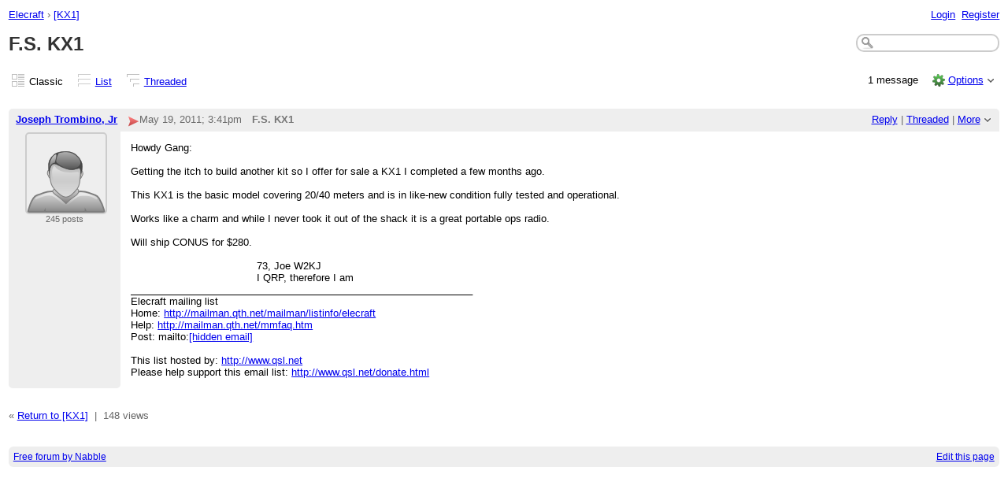

--- FILE ---
content_type: text/html;charset=UTF-8
request_url: http://elecraft.85.s1.nabble.com/F-S-KX1-td6382520.html
body_size: 7505
content:
<!DOCTYPE html>
			<html>
				<head>
					<meta name="viewport" content="width=device-width,initial-scale=1.0"/>
					<meta http-equiv="Content-Type" content="text/html;charset=utf-8" />
					<link rel="stylesheet" href="/nabble.css?v=29" type="text/css" />
	<link rel="stylesheet" href="/template/NamlServlet.jtp?macro=site_style" type="text/css" />
<style type="text/css">
@media (max-width: 600px) {
#search-box,#topic-search-box{margin:1em 0}
td.pin-column img{display:none}
}
</style>
					<script src="/assets/jquery/jquery-1.9.1.min.js"></script>
	<script>$.browser = {}</script>
	<script src="/util/nabbledropdown-2.4.1.js" type="text/javascript"></script>
	<script src="/template/NamlServlet.jtp?macro=javascript_library&amp;v=102" type="text/javascript"></script>
					<script type="text/javascript">
		var terms = Nabble.getSearchTerms();
		var hasTurnOff = false;
		Nabble.searchHighlight = function($elem) {
			if (terms != null && terms.length > 0) {
				$elem.each(function() {
					Nabble.highlightSearchTerms(terms, this);
				});
				if (Nabble.hasHighlightedTerms && !hasTurnOff) {
					var turnOffLink = '<span id="turn-off-highlight-control"><span class="highlight">&nbsp;X&nbsp;</span> ';
					turnOffLink += '<a href="javascript:void(0)" onclick="Nabble.turnOffHighlight()">Turn off highlighting</a></span>';
					$('#topics-controls-right').prepend(turnOffLink);
					hasTurnOff = true;
				}
			}
		};
		Nabble.turnOffHighlight = function() {
			Nabble.deleteCookie("query");
			Nabble.deleteCookie("searchuser");
			Nabble.deleteCookie("searchterms");
			$('span.search-highlight').removeClass('bold highlight');
			$('#turn-off-highlight-control').hide();
		};
	</script>
	<script type="text/javascript">
		Nabble.messageTextWidth();
	</script>
	<style>
		@media (max-width: 600px) {
			div.topics-controls-wrapper{margin:1.2em 0 7em !important}
			div.root-text img,div.message-text img{max-width:100%}
		}
	</style>
			<script type="text/javascript"> $(document).ready(function() { Nabble.searchHighlight($('h2.post-subject,div.message-text')); }); </script> <script type="text/javascript"> var _hash = Nabble.hash(); if (_hash) { (function(){ var post = _hash.substr(2); var allPosts = [6382520]; var allURLs = ["/F-S-KX1-td6382520.html"]; var iPost = allPosts.indexOf(parseInt(post)); var lower = 0; var upper = lower + 20; if (iPost != -1 && (iPost < lower || iPost >= upper)) location.replace(allURLs[Math.floor(iPost/20)]+_hash); })(); } $(document).ready(function() { var rootId = '6382520'; var currentPostId = rootId; var isChangingViews = _hash == '#none'; if (_hash && !isChangingViews) currentPostId = _hash.substr(2); Nabble.hideQuotes(); function scrollToSelectedPost() { var $arrow = $('#red-arrow'+currentPostId).show(); if ($arrow.size() > 0) { var isRootPost = currentPostId == rootId; if (Nabble.isEmbedded) { if (Nabble.canScroll()) scrollTo(0, 0); var y = isChangingViews? null : isRootPost? 1 : $arrow.parents('div.classic-row').offset().top; Nabble.resizeFrames('', y); } else if (Nabble.canScroll() && !isRootPost) { var yPos = $arrow.offset().top; scrollTo(0,yPos-20); } } else { if (Nabble.isEmbedded && Nabble.canScroll()) { Nabble.resizeFrames('', 1); } else { var tb = $('div.top-bar').get(0); if (tb) tb.scrollIntoView(); } } }; $(window).load(scrollToSelectedPost); if (Nabble.isEmbedded) { $('div.message-text img').load(Nabble.resizeFrames); } }); </script> <style type="text/css"> div.classic-header { height:2.2em; clear:both; overflow:hidden; } div.classic-author-name { float:left; width: 140px; overflow: hidden; text-align:center; font-weight:bold; } div.classic-subject-line { left:.5em; overflow:hidden; height:1.3em; position:relative; } div.classic-right-menu { float:right; padding-left:1em; } div.classic-bar { padding:.5em .3em; clear:both; height:1.8em; } table.classic-body { border-collapse:collapse; margin-bottom:1em; table-layout: fixed; width:100%; } td.classic-author { vertical-align: top; text-align:center; width:140px; padding-bottom:1em; } td.classic-message { vertical-align:top; padding:1em; } div.message-text { cursor:text; overflow-x:auto; } div.avatar-inner { margin-left:20px; } div.avatar-outer { width:140px; text-align:left; } div.avatar-label { white-space:nowrap; font-size:80%; } </style> <style type="text/css"> @media (max-width: 600px) { #topic-search-box{float:none} img.avatar{width:30%;height:30%} td.classic-author{width:55px;font-size:11px;overflow:hidden} div.avatar-inner{margin:5px} div.classic-author-name{width:auto} div.ad > div,div.ad > ins{float:none !important;margin-left:-70px !important} div.classic-header{overflow:visible} div.classic-bar{height:3.5em} div.classic-subject-line{margin:2em 0;left:0;overflow-x:hidden;overflow-y:visible} table.classic-body{margin-top:2em} } </style>

	<title>[KX1] - F.S. KX1</title>
			<META NAME="description" CONTENT="F.S. KX1. Howdy Gang: Getting the itch to build another kit so I offer for sale a KX1 I completed a few months ago. This KX1 is the basic model covering 20/40 meters and is in like-new condition..."/>
			<META NAME="keywords" CONTENT="f, s, kx1, howdy, gang, getting, itch, build, another, kit, offer, for, sale, completed, few, months, ago, basic, model, covering, 20, 40, meters, like-new, condition, fully, elecraft"/>
			<style type="text/css">
			#search-box-dropdown {
				text-align:left;
				position:absolute;
				display:none;
				z-index:1000;
				overflow:hidden;
			}
		</style>
		<script type="text/javascript">
			$(document).ready(function() {
				var $sdd = $('#search-box-dropdown');
				var $sb = $('#search-input');
				var $form = $sb.parent();
				var timeout;
				$(document).click(function(o){
					var $target = $(o.target);
					if ($target.parents().hasClass('search-box-dropdown')) {
						clearTimeout(timeout);
						$sb.focus();
					}
				});
				$sb.focusin(function(e) {
					$sdd.css('left', $sb.position().left - 5);
					$sdd.width($sb.outerWidth() + 10);
					$sdd.show();
				});
				$sb.focusout(function() {
					timeout = setTimeout(function() {
						$sdd.hide();
					},250);
				});
				$('input[type=radio]', $sdd).change(function() {
					var nodeId = $(this).val();
					$('input[name="node"]', $form).val(nodeId);
				});
				$('input[name="node"]', $form).val(365791);
			});
		</script><script type="text/javascript">
			Nabble.setView = function(view,url,post) {
				Nabble.setVar("tview",view);
				if (url.indexOf('#') == -1)
					url += '#none';
				location.replace(url);
			};
		</script><style type="text/css"> div.nabble-tooltip, div.nabble-tooltip * { color: #EEE; font-weight:bold; } div.nabble-tooltip { background: #000; font-size:90%; line-height:normal; display: none; position: absolute; z-index: 88888; padding: .5em; border: 1px solid #FFF; white-space:normal; -moz-border-radius: 3px; -webkit-border-radius: 3px; border-radius: 3px; } div.nabble-tooltip-small-row, div.nabble-tooltip-small-row * { color:#D0EAF2; } div.nabble-tooltip-small-row { font-size:80%; font-weight:normal; padding-top: .4em; } div.nabble-tooltip-arrow { font: 40px Arial, Sans-serif; line-height:1em; left:15px; position:absolute; bottom:-15px; height:15px; width:30px; overflow:hidden; } div.nabble-tooltip-arrow div { position:absolute; } div.nabble-tooltip-arrow div.d1 { top:-22px; color: #FFF; } div.nabble-tooltip-arrow div.d2 { top:-25px; color: #000; } </style> <script type="text/javascript"> Nabble.startTooltip = function(e, position, delay) { if (e.nabbletooltip) return; e.nabbletooltip = true; var $this = $(e); var $arrow = $this.children().last(); var $elem = $this.prev(); $elem.hover( function() { setTip(); setTimer(); }, function() { stopTimer(); $this.hide(); } ); function setTimer() { $this.showTipTimer = setTimeout(function() { $('div.nabble-tooltip').hide(); stopTimer(); $this.fadeTo('fast', .8); }, delay); }; function stopTimer() { clearInterval($this.showTipTimer); }; function setTip(){ if ($this.parent().get() != document.body) $(document.body).append($this); var useTitle = $this.attr('use_title') == 'true'; if (useTitle) { var title = $elem.attr('title'); if (title != '') { $arrow.remove(); $this.html(title); $elem.attr('title',''); $this.append($arrow); } } var win = $(window).width(); if (position == 'up') { var w = $this.outerWidth(); if (w > 250) { w = 250; $this.width(w); } var xMid = $elem.offset().left + $elem.outerWidth()/2; var xTip = xMid - w/2; if (xTip+w > win-5) xTip = win-w-5; if (xTip < 0) xTip = 0; var xArrow = xMid-xTip-11; var yTip = $elem.offset().top-$this.outerHeight()-12; $arrow.css('left', xArrow); $this.css({'top' : yTip, 'left' : xTip}); } else if (position == 'right') { var h = $this.outerHeight(); var yMid = $elem.offset().top + $elem.outerHeight()/2; var yTip = yMid - h/2; var xTip = $elem.offset().left + $elem.outerWidth() + 10; $arrow.width(8).height(24).css({bottom:0,left:-8}); var yArrow = (h - 24)/2; $arrow.css({top:yArrow}); var $d1 = $arrow.children().first(); var $d2 = $arrow.children().last(); $d1.css({top:-11}); $d2.css({top:-11,left:1}); $this.css({'top' : yTip, 'left' : xTip}); } }; }; </script><script type="text/javascript">
			Nabble.pinTopic = function(id) {
				var call = '/' + 'template/NamlServlet.jtp?macro=pin_topic&node=' + id;
				$.getScript(call, function() {
					$('#pin-icon').show();
					NabbleDropdown.show('unpinTopic');
					NabbleDropdown.hide('pinTopic');
					alert('This topic has been pinned.');
				});
			};
		</script><script type="text/javascript">
			Nabble.unpinTopic = function(id) {
				var call = '/'+'template/NamlServlet.jtp?macro=unpin_topic&node=' + id;
				$.getScript(call, function() {
					$('#pin-icon').hide();
					NabbleDropdown.hide('unpinTopic');
					NabbleDropdown.show('pinTopic');
					alert('This topic has been unpinned.');
				});
			};
		</script><script type="text/javascript">
			Nabble.lockTopic = function(id) {
				var call = '/'+'template/NamlServlet.jtp?macro=lock_topic&node=' + id;
				$.getScript(call, function() {
					$('#lock-icon').show();
					NabbleDropdown.show('unlockTopic');
					NabbleDropdown.hide('lockTopic');
					alert('This topic has been locked.');
				});
			};
		</script><script type="text/javascript">
			Nabble.unlockTopic = function(id) {
				var call = '/'+'template/NamlServlet.jtp?macro=unlock_topic&node=' + id;
				$.getScript(call, function() {
					$('#lock-icon').hide();
					NabbleDropdown.hide('unlockTopic');
					NabbleDropdown.show('lockTopic');
					alert('This topic has been unlocked.');
				});
			};
		</script><script type="text/javascript">
			Nabble.nViews = function(id, views) {
				var $v = $('#v'+id);
				var pos = views=='1'?0:1;
				var t = $v.html()? $v.html().split('|')[pos]:'';
				$v.html(t == ''? views : t.replace(/%1/g,views)).show();
			};
		</script>
					<script type="text/javascript">
		Nabble.setFontSize();
		
	</script>
	<script type="text/javascript">
		if (Nabble.analytics) Nabble.analytics();
	</script>
	<!-- Start Google Analytics -->
	<script>
		(function(i,s,o,g,r,a,m){i['GoogleAnalyticsObject']=r;i[r]=i[r]||function(){
		(i[r].q=i[r].q||[]).push(arguments)},i[r].l=1*new Date();a=s.createElement(o),
		m=s.getElementsByTagName(o)[0];a.async=1;a.src=g;m.parentNode.insertBefore(a,m)
		})(window,document,'script','https://www.google-analytics.com/analytics.js','ga');
		
		ga('create', 'UA-91855-9', 'auto', 'nabble');
		ga('nabble.send', 'pageview');
	</script>
	<!-- End Google Analytics -->
				</head>
				<body>
					<div id="notice" class="notice rounded-bottom"></div>
					<div class="nabble macro_classic_forum_topic" id="nabble">
						
			
			<div class="top-bar">
		<div class="breadcrumbs" style="float:left">
			<span id="breadcrumbs" class="weak-color">
		<a href="/">Elecraft</a>
						<span> &rsaquo; </span>
				<a href="/KX1-f365795.html">[KX1]</a>
	</span>
		</div>
		<div style="text-align:right;">
			<span style="white-space:nowrap;" id="nabble-user-header"></span>
	<script type="text/javascript">Nabble.userHeader();</script>
		</div>
	</div>
			
			<div id="nabble-newsflash" class="info-message" style="display:none;padding:.5em;margin-bottom:.5em"></div>
	
			<div id="topic-search-box" class="search-box float-right" style="padding:.5em 0">
		<form action="/template/NamlServlet.jtp">
		<input type="hidden" name="macro" value="search_page" />
		<input type="hidden" name="node" value="6382520" />
		
		
		
		<input id="search-input" name="query" size="18" class="medium-border-color"/>
		<div id="search-box-dropdown" class="search-box-dropdown light-bg-color drop-shadow border1 medium-border-color rounded-bottom">
		<div style="margin:.5em .5em 0 .5em">
					<b>Search</b><br/>
					<input id="search-root-node" type="radio" name="n" value="365791" checked="true"/>
					<label for="search-root-node">everywhere</label><br/>

					<input id="search-this-node" type="radio" name="n" value="6382520"/>
					<label for="search-this-node">
						only in this topic
					</label>
				</div>
		<div style="margin:.5em;line-height:2em">
			<input class="toolbar action-button float-right" type="submit" value="Search"/>
			<a href="/template/NamlServlet.jtp?macro=adv_search_page&amp;node=6382520" rel="nofollow" style="font-size:80%">Advanced Search</a>
		</div>
	</div>
	</form>
	</div>

	<h1 id="post-title" class="adbayes-content" style="margin:0.25em 0 .8em">
		F.S. KX1
	</h1>
			<div class="topics-controls-wrapper" style="margin:1.2em 0 5em">
		<div id="topics-controls-left" class="float-left nowrap">
			<table>
		<tr>
			<td style="padding-right:.1em">
		<img src="/images/view-classic.gif" width="18" height="18" style="border:none" alt="classic"/>
	</td>

	<td style="padding-right:1.1em">
		Classic
	</td>

			<td style="padding-right:.1em">
		<a href="javascript:void(0)" onclick="Nabble.setView('list', '/F-S-KX1-tc6382520.html',null)"><img src="/images/view-list.gif" width="18" height="18" style="border:none" alt="list"/></a>
	</td>

	<td style="padding-right:1.1em">
		<a href="javascript:void(0)" onclick="Nabble.setView('list', '/F-S-KX1-tc6382520.html',null)">List</a>
	</td>

			<td style="padding-right:.1em">
		<a href="javascript:void(0)" onclick="Nabble.setView('threaded', '/F-S-KX1-tt6382520.html',null)"><img src="/images/view-threaded.gif" width="18" height="18" style="border:none" alt="threaded"/></a>
	</td>

	<td style="padding-right:1.1em">
		<a href="javascript:void(0)" onclick="Nabble.setView('threaded', '/F-S-KX1-tt6382520.html',null)">Threaded</a>
	</td>
		</tr>
	</table>
		</div>
		<div id="topics-controls-right" class="float-right nowrap" style="padding-top:.3em">
			<span style="padding-right:1em;height:21px">
		<img id="pin-icon" src="/images/pin.png" width="20" height="21" title="This topic has been pinned in [KX1]." style="vertical-align:middle;display:none;"/>
		<div id="tooltip47376" class="nabble-tooltip" use_title="true">
		
		<div class="nabble-tooltip-arrow">
			<div class="d1">&diams;</div>
			<div class="d2">&diams;</div>
		</div>
	</div>
	<script type="text/javascript">
		Nabble.startTooltip(Nabble.get('tooltip47376'), 'up', 400);
	</script>
	</span>
	<span id="lock-icon" class="weak-color" style="padding:0 .5em;margin-right:.5em;display:none;">
		<img src="/images/lock_sm.png" width="10" height="15" style="vertical-align:middle"/> Locked
	</span>
	<span style="padding-right:1em">
		1 message
	</span>
	<img src="/images/gear.png" class="image16" alt="Options"/>
	<span id="dd_topicdropdown"></span>
	<script type="text/javascript">
		var dropdown = new NabbleDropdown("topicdropdown", "Options","Click for more options");
		
		dropdown.add('topicSubscriptionLink', '\x3Ca href\x3D\"/template/NamlServlet.jtp?macro\x3Dsubscribe&amp;node\x3D6382520\" rel\x3D\"nofollow\"\x3ESubscribe via email\x3C/a\x3E');
		dropdown.addSeparator();
		dropdown.add('moveTopic', '\x3Ca href\x3D\"/template/NamlServlet.jtp?macro\x3Dmove_node&amp;node\x3D6382520\" rel\x3D\"nofollow\"\x3EMove topic\x3C/a\x3E', 'display:none');
		dropdown.add('pinTopic', '\x3Ca href\x3D\"javascript: void Nabble.pinTopic(6382520)\" rel\x3D\"nofollow\"\x3EPin topic\x3C/a\x3E', 'display:none');
		dropdown.add('unpinTopic', '\x3Ca href\x3D\"javascript: void Nabble.unpinTopic(6382520)\" rel\x3D\"nofollow\"\x3EUnpin topic\x3C/a\x3E', 'display:none');
		dropdown.add('lockTopic', '\x3Ca href\x3D\"javascript: void Nabble.lockTopic(6382520)\" rel\x3D\"nofollow\"\x3ELock topic\x3C/a\x3E', 'display:none');
		dropdown.add('unlockTopic', '\x3Ca href\x3D\"javascript: void Nabble.unlockTopic(6382520)\" rel\x3D\"nofollow\"\x3EUnlock topic\x3C/a\x3E', 'display:none');
		dropdown.add('deleteRecursively', '\x3Ca href\x3D\"javascript: void(0)\" onclick\x3D\"Nabble.deleteFromSite(6382520)\" rel\x3D\"nofollow\"\x3EDelete this topic\x3C/a\x3E', 'display:none');
			dropdown.add('deletePost', '\x3Ca href\x3D\"javascript: void(0)\" onclick\x3D\"Nabble.deletePost(6382520)\" rel\x3D\"nofollow\"\x3EDelete this topic\x3C/a\x3E', 'display:none');
		dropdown.add('changeMetaTags', '\x3Ca href\x3D\"/template/NamlServlet.jtp?macro\x3Dchange_title_and_meta_tags&amp;node\x3D6382520\" rel\x3D\"nofollow\"\x3EChange title and meta tags\x3C/a\x3E', 'display:none');
		dropdown.add('embedPost6382520', '\x3Ca href\x3D\"/embed/EmbedOptions.jtp?node\x3D6382520\" rel\x3D\"nofollow\"\x3EEmbed post\x3C/a\x3E');
		dropdown.add('permalink6382520', '\x3Ca href\x3D\"javascript: void(0)\" onclick\x3D\"prompt(\'Copy this:\',\'http://elecraft.85.s1.nabble.com/F-S-KX1-tp6382520.html\')\"\x3EPermalink\x3C/a\x3E');
		dropdown.build('dd_topicdropdown');
		dropdown.loadOnClick('/template/NamlServlet.jtp?macro=topic_dropdown_later&node=6382520&_=' + Math.floor(Math.random()*999999));
	</script>
		</div>
	</div>
			<div id="topic-contents" style="margin-top:1em;clear:both">
		<div id="classic-contents">
		
		<div class="classic-row">
		<div class="classic-header">
			<div class="classic-bar shaded-bg-color rounded-top">
				<div class="classic-author-name nowrap">
					<a href="/template/NamlServlet.jtp?macro=user_nodes&amp;user=140240">Joseph Trombino, Jr</a>
				</div>
				<div class="classic-right-menu shaded-bg-color weak-color">
					<a href="/template/NamlServlet.jtp?macro=reply&amp;node=6382520" rel="nofollow">Reply</a> |
					<a href="javascript:void(0)" onclick="Nabble.setView('threaded', '/F-S-KX1-tt6382520.html',6382520)">Threaded</a>
	<div id="tooltip62475" class="nabble-tooltip" use_title="false">
		Open this post in threaded view
		<div class="nabble-tooltip-arrow">
			<div class="d1">&diams;</div>
			<div class="d2">&diams;</div>
		</div>
	</div>
	<script type="text/javascript">
		Nabble.startTooltip(Nabble.get('tooltip62475'), 'up', 400);
	</script> |
					<span id="dd_postdropdown6382520"></span>
	<script type="text/javascript">
		var dropdown = new NabbleDropdown("postdropdown6382520", "More","Click for more options");
		
		dropdown.add('replyToAuthor6382520', '\x3Ca href\x3D\"/user/SendEmail.jtp?type\x3Dpm&amp;post\x3D6382520\" rel\x3D\"nofollow\"\x3EReply to author\x3C/a\x3E', 'display:none');
		dropdown.add('editPost6382520', '\x3Ca href\x3D\"/template/NamlServlet.jtp?macro\x3Dedit_post&amp;node\x3D6382520\" rel\x3D\"nofollow\"\x3EEdit post\x3C/a\x3E', 'display:none');
		dropdown.add('movePost6382520', '\x3Ca href\x3D\"/template/NamlServlet.jtp?macro\x3Dmove_node&amp;node\x3D6382520\" rel\x3D\"nofollow\"\x3EMove post\x3C/a\x3E', 'display:none');
		dropdown.add('deletePost6382520', '\x3Ca href\x3D\"javascript: void(0)\" onclick\x3D\"Nabble.deletePost(6382520)\" rel\x3D\"nofollow\"\x3EDelete this post\x3C/a\x3E', 'display:none');
			dropdown.add('deleteRecursively6382520', '\x3Ca href\x3D\"javascript: void(0)\" onclick\x3D\"Nabble.deleteFromSite(6382520)\" rel\x3D\"nofollow\"\x3EDelete this post and replies\x3C/a\x3E', 'display:none');
		dropdown.add('changePostDate6382520', '\x3Ca href\x3D\"/template/NamlServlet.jtp?macro\x3Dchange_post_date&amp;node\x3D6382520\" rel\x3D\"nofollow\"\x3EChange post date\x3C/a\x3E', 'display:none');
		dropdown.add('print6382520', '\x3Ca href\x3D\"/template/NamlServlet.jtp?macro\x3Dprint_post&amp;node\x3D6382520\" rel\x3D\"nofollow\"\x3EPrint post\x3C/a\x3E');
		dropdown.add('permalink6382520', '\x3Ca href\x3D\"javascript: void(0)\" onclick\x3D\"prompt(\'Copy this:\',\'http://elecraft.85.s1.nabble.com/F-S-KX1-tp6382520.html\')\"\x3EPermalink\x3C/a\x3E');
		dropdown.add('rawMail6382520', '\x3Ca href\x3D\"/template/NamlServlet.jtp?macro\x3Draw_mail&amp;node\x3D6382520\" rel\x3D\"nofollow\"\x3ERaw mail\x3C/a\x3E', 'display:none');
		dropdown.add('social6382520', '\x3Ca href\x3D\"http://twitter.com/share?text\x3DF.S.+KX1&amp;related\x3DElecraft&amp;url\x3Dhttp%3A%2F%2Felecraft.85.s1.nabble.com%2FF-S-KX1-tp6382520.html\" title\x3D\"Twitter\" target\x3D\"_blank\" ignore\x3D\"y\"\x3E \x3Cimg src\x3D\"/images/social/twitter.png\" style\x3D\"width:16px;height:16px;margin-top:.2em;border:none;\"/\x3E \x3C/a\x3E \x3Ca href\x3D\"http://www.facebook.com/share.php?v\x3D4&amp;src\x3Dbm&amp;u\x3Dhttp%3A%2F%2Felecraft.85.s1.nabble.com%2FF-S-KX1-tp6382520.html&amp;t\x3DF.S.+KX1\" title\x3D\"Facebook\" target\x3D\"_blank\" ignore\x3D\"y\"\x3E \x3Cimg src\x3D\"/images/social/facebook.png\" style\x3D\"width:16px;height:16px;margin-top:.2em;border:none;\"/\x3E \x3C/a\x3E \x3Ca href\x3D\"http://del.icio.us/post?url\x3Dhttp%3A%2F%2Felecraft.85.s1.nabble.com%2FF-S-KX1-tp6382520.html&amp;title\x3DF.S.+KX1\" title\x3D\"Delicious\" target\x3D\"_blank\" ignore\x3D\"y\"\x3E \x3Cimg src\x3D\"/images/social/delicious.png\" style\x3D\"width:16px;height:16px;margin-top:.2em;border:none;\"/\x3E \x3C/a\x3E \x3Ca href\x3D\"http://www.google.com/bookmarks/mark?op\x3Dadd&amp;bkmk\x3Dhttp%3A%2F%2Felecraft.85.s1.nabble.com%2FF-S-KX1-tp6382520.html&amp;title\x3DF.S.+KX1\" title\x3D\"Google Bookmarks\" target\x3D\"_blank\" ignore\x3D\"y\"\x3E \x3Cimg src\x3D\"/images/social/google.png\" style\x3D\"width:16px;height:16px;margin-top:.2em;border:none;\"/\x3E \x3C/a\x3E \x3Ca href\x3D\"http://www.stumbleupon.com/submit?url\x3Dhttp%3A%2F%2Felecraft.85.s1.nabble.com%2FF-S-KX1-tp6382520.html&amp;title\x3DF.S.+KX1\" title\x3D\"Stumble Upon\" target\x3D\"_blank\" ignore\x3D\"y\"\x3E \x3Cimg src\x3D\"/images/social/stumbleupon.png\" style\x3D\"width:16px;height:16px;margin-top:.2em;border:none;\"/\x3E \x3C/a\x3E \x3Ca href\x3D\"http://www.linkedin.com/shareArticle?mini\x3Dtrue&amp;url\x3Dhttp%3A%2F%2Felecraft.85.s1.nabble.com%2FF-S-KX1-tp6382520.html&amp;title\x3Dhttp%3A%2F%2Felecraft.85.s1.nabble.com%2FF-S-KX1-tp6382520.html&amp;source\x3DElecraft\" title\x3D\"LinkedIn\" target\x3D\"_blank\" ignore\x3D\"y\"\x3E \x3Cimg src\x3D\"/images/social/linkedin.png\" style\x3D\"width:16px;height:16px;margin-top:.2em;border:none;\"/\x3E \x3C/a\x3E \x3Ca href\x3D\"http://digg.com/submit?phase\x3D2&amp;url\x3Dhttp%3A%2F%2Felecraft.85.s1.nabble.com%2FF-S-KX1-tp6382520.html&amp;title\x3DF.S.+KX1\" title\x3D\"Digg\" target\x3D\"_blank\" ignore\x3D\"y\"\x3E \x3Cimg src\x3D\"/images/social/digg.png\" style\x3D\"width:16px;height:16px;margin-top:.2em;border:none;\"/\x3E \x3C/a\x3E','white-space:nowrap');
		dropdown.build('dd_postdropdown6382520');
		dropdown.loadOnClick('/template/NamlServlet.jtp?macro=post_dropdown_later&node=6382520&_=' + Math.floor(Math.random()*999999));
	</script>
				</div>
				<div class="classic-subject-line">
					<span id="red-arrow6382520" class="float-left invisible" style="margin-top:.2em">
		<img title="Selected post" width="15" height="15" src="/images/arrow.png" alt="Selected post"/>
	</span>
					<span class="post-date float-left">
		<span id="d1305819703000-935"></span><script type="text/javascript">
		Nabble.get('d1305819703000-935').innerHTML= Nabble.formatDateLong(new Date(1305819703000));
	</script>
	</span>
					<h2 class="post-subject float-left adbayes-content" style="width:30%;overflow:visible;font-family:inherit">
		F.S. KX1
	</h2>
				</div>
			</div>
		</div>
		<table class="classic-body">
			<tr>
				<td class="classic-author shaded-bg-color rounded-bottom">
					<div class="avatar-outer">
		<div class="avatar-inner">
			<a href="http://elecraft.85.s1.nabble.com/template/NamlServlet.jtp?macro=user_nodes&amp;user=140240" rel="nofollow" title="View profile of Joseph Trombino, Jr" class="nowrap no-decoration"><img class="avatar medium-border-color" src="/images/avatar100.png" height="100" width="100" alt="Joseph Trombino, Jr" title="Joseph Trombino, Jr"/><img src="/images/online.png" class="online140240 online invisible" title="User is online" alt="online"/></a>

	
	
		</div>
	</div>
	
	
	<div class="post-count140240 avatar-label weak-color"></div>
	
				</td>
				<td class="classic-message">
					
	
	<div id="message6382520" class="message-text adbayes-content">
		Howdy Gang:
<br/><br/>Getting the itch to build another kit so I offer for sale a KX1 I completed a few months ago.
<br/><br/>This KX1 is the basic model covering 20/40 meters and is in like-new condition fully tested and operational.
<br/><br/>Works like a charm and while I never took it out of the shack it is a great portable ops radio.
<br/><br/>Will ship CONUS for $280.
<br/><br/>&nbsp; &nbsp; &nbsp; &nbsp; &nbsp; &nbsp; &nbsp; &nbsp; &nbsp; &nbsp; &nbsp; &nbsp; &nbsp; &nbsp; &nbsp; &nbsp; &nbsp; &nbsp; &nbsp; &nbsp; 73, Joe W2KJ
<br/>&nbsp; &nbsp; &nbsp; &nbsp; &nbsp; &nbsp; &nbsp; &nbsp; &nbsp; &nbsp; &nbsp; &nbsp; &nbsp; &nbsp; &nbsp; &nbsp; &nbsp; &nbsp; &nbsp; &nbsp; I QRP, therefore I am
<br/>______________________________________________________________
<br/>Elecraft mailing list
<br/>Home: <a href="http://mailman.qth.net/mailman/listinfo/elecraft" target="_top" rel="nofollow" link="external">http://mailman.qth.net/mailman/listinfo/elecraft</a><br/>Help: <a href="http://mailman.qth.net/mmfaq.htm" target="_top" rel="nofollow" link="external">http://mailman.qth.net/mmfaq.htm</a><br/>Post: mailto:<a href="/user/SendEmail.jtp?type=node&node=6382520&i=0" target="_top" rel="nofollow" link="external">[hidden email]</a>
<br/><br/>This list hosted by: <a href="http://www.qsl.net" target="_top" rel="nofollow" link="external">http://www.qsl.net</a><br/>Please help support this email list: <a href="http://www.qsl.net/donate.html" target="_top" rel="nofollow" link="external">http://www.qsl.net/donate.html</a><br/>

	
	
	
	</div>
				</td>
			</tr>
		</table>
	</div>
	
		
	</div>
	</div>
			<div id="topic-footer" class="weak-color" style="padding-top:1em">
		&laquo;
		<a href="/KX1-f365795.html">Return to [KX1]</a>
		&nbsp;|&nbsp;
		<span id="v6382520" style="display:none">1 view|%1 views</span>
	
	
	</div>
				
			<table class="footer-table shaded-bg-color">
		<tr>
			<td class="footer-left weak-color">
				<a href="http://www.nabble.com/" target="_top">Free forum by Nabble</a>
			</td>
			<td class="footer-right">
				<script>
		if( window.nbl_disableAdsLink && window.localStorage && !localStorage.nbl_noAds ) {
			document.write("<a href='javascript:localStorage.nbl_noAds=true;location.reload();'>"+nbl_disableAdsLink+"</a> | ");
		}
	</script>
				<a href="/template/NamlServlet.jtp?macro=macro_viewer&amp;id=classic_forum_topic%21nabble%3Atopic.naml&amp;base=nabble.view.web.template.ServletNamespace" rel="nofollow">Edit this page</a>
			</td>
		</tr>
	</table>
			<script type='text/javascript'>
var scriptUrl = '/template/NamlServlet.jtp?macro=js_page&searchSpecial=6382520&incViewCount=6382520&newsflash=&visitorOnline=&avatarOnline=140240&postCount=140240&markVisited=6382520&views=6382520';
scriptUrl += '&_=' + Math.floor(Math.random()*9999);
$.getScript(scriptUrl, function() { Nabble.resizeFrames(); });
</script>

					</div>
					
					<!-- s1.nabble.com | Site ID = 85 -->
				</body>
			</html>

--- FILE ---
content_type: text/css;charset=utf-8
request_url: http://elecraft.85.s1.nabble.com/template/NamlServlet.jtp?macro=site_style
body_size: 65
content:
#forum-title {float:left;}
#description-box {float:left;}

--- FILE ---
content_type: application/x-javascript;charset=utf-8
request_url: http://elecraft.85.s1.nabble.com/template/NamlServlet.jtp?macro=js_page&searchSpecial=6382520&incViewCount=6382520&newsflash=&visitorOnline=&avatarOnline=140240&postCount=140240&markVisited=6382520&views=6382520&_=1769113624089
body_size: 198
content:


var nodeIds = [];
		for (var i=0; i < nodeIds.length; i++)
			$('span.post-date'+nodeIds[i]).addClass('highlight');
$('div.post-count140240')
					.html('245 posts');



Nabble.nViews(6382520,'148');







